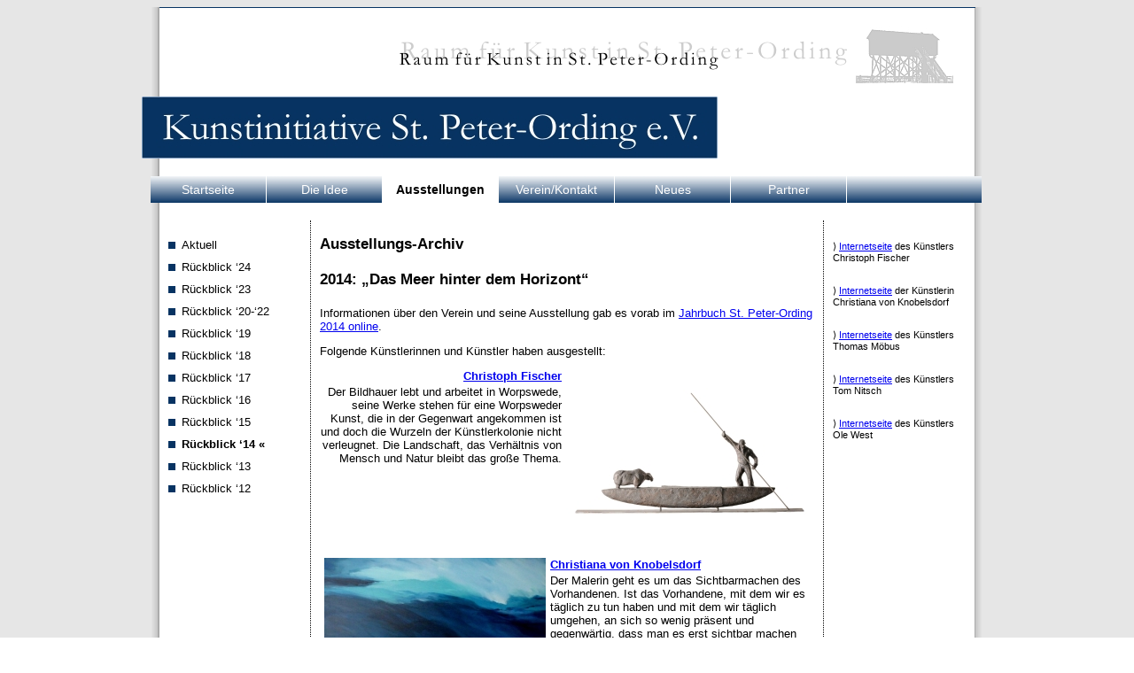

--- FILE ---
content_type: text/html
request_url: http://kunstinspo.de/archiv14.htm
body_size: 2204
content:
<!DOCTYPE HTML PUBLIC "-//W3C//DTD HTML 4.01 Transitional//EN"
"http://www.w3.org/TR/html4/loose.dtd">
<html>
<head>
<meta name="keywords" content="Christoph Fischer, Peter Möbus, Tom Nitsch, Christiana von Knobelsdorf, Ole West">
<meta http-equiv="Content-Type" content="text/html; charset=iso-8859-1">
<title>Kunstinitiative St. Peter-Ording e.V.</title>
<link href="style/style.css" rel="stylesheet" type="text/css">
</head>
<body>
	<div align="center"><img src="grafik/linie.png" alt=""></div>
	<div id="oben" align="right">
	<img src="pics/slogan.png" alt="">
	</div>
	<div class="inhalt">
		<img src="pics/logo.jpg" alt="" style="position:relative; margin-left:-30px;">
	</div>
	<div id="nav">
		<div class="nav"><a href="index.htm">Startseite</a></div>
		<div class="nav"><a href="idee.htm">Die Idee</a></div>
		<div class="navcurrent">Ausstellungen</div>
		<div class="nav"><a href="verein.htm">Verein/Kontakt</a></div>
		<div class="nav"><a href="neues.htm">Neues</a></div>
		<div class="nav"><a href="partner.htm">Partner</a></div>
		<div class="nav" style="width:152px; padding-right:0px; background-image:url(grafik/linkbgr.jpg);"></div>
	</div>
	<div class="inhalt">
		<div id="subnav">
			<ul>
				<li><a href="ausstellung.htm">Aktuell</a></li>
				<li><a href="archiv24.htm">R&uuml;ckblick &lsquo;24</a></li>
				<li><a href="archiv23.htm">R&uuml;ckblick &lsquo;23</a></li>
				<li><a href="archiv20-22.htm">R&uuml;ckblick &lsquo;20-&lsquo;22</a></li>
				<li><a href="archiv19.htm">R&uuml;ckblick &lsquo;19</a></li>
				<li><a href="archiv18.htm">R&uuml;ckblick &lsquo;18</a></li>
				<li><a href="archiv17.htm">R&uuml;ckblick &lsquo;17</a></li>
				<li><a href="archiv16.htm">R&uuml;ckblick &lsquo;16</a></li>
				<li><a href="archiv15.htm">R&uuml;ckblick &lsquo;15</a></li>
				<li class="current">R&uuml;ckblick &lsquo;14 &laquo;</a></li>
				<li><a href="archiv13.htm">R&uuml;ckblick &lsquo;13</a></li>
				<li><a href="archiv12.htm">R&uuml;ckblick &lsquo;12</a></li>
			</ul>
		</div>
		<div id="main">
		<h1>Ausstellungs-Archiv</h1>
		<h1>2014: &bdquo;Das Meer hinter dem Horizont&ldquo;</h1>
		<p> </p>
		<p>Informationen über den Verein und seine Ausstellung gab es vorab im <a href="http://www.jahrbuch-st-peter-ording.de/aktuell-2014/2014--maerz/kispo-plant-3-ausstellung/index.html" target="_blank">Jahrbuch St. Peter-Ording 2014 online</a>.</p>
		<p>Folgende Künstlerinnen und Künstler haben ausgestellt:</p>
		<img src="pics/aus_fischer.jpg" alt="" style="float:right">
		<h3 align="right"><a href="http://www.fischer-worpswede.de" target="_blank">Christoph Fischer</a></h3>
		<p align="right">Der Bildhauer lebt und arbeitet in Worpswede, seine Werke stehen für eine Worpsweder Kunst, die in der Gegenwart angekommen ist und doch die Wurzeln der Künstlerkolonie nicht verleugnet. Die Landschaft, das Verhältnis von Mensch und Natur bleibt das große Thema.</p>
		<div style="clear:both"></div><br>
		<img src="pics/aus_knobelsorf.jpg" alt="" style="float:left">
		<h3><a href="http://www.galerie-von-knobelsdorf.de" target="_blank">Christiana von Knobelsdorf</a></h3>
		<p>Der Malerin geht es um das Sichtbarmachen des Vorhandenen. Ist das Vorhandene, mit dem wir es täglich zu tun haben und mit dem wir täglich umgehen, an sich so wenig präsent und gegenwärtig, dass man es erst sichtbar machen muss?</p>
		<div style="clear:both"></div><br>
		<img src="pics/aus_moebus.jpg" alt="" style="float:right">
		<h3 align="right"><a href="http://www.kunstsammlung-peter-moebus.de" target="_blank">Peter Möbus</a></h3>
		<p align="right">Der in Köln geborene Landschaftsmaler malt keine 'schöne' Landschaft, er bedient sich der stark abstrahierten Gegenständlichkeit landschaftlicher Stimmungen zur Darstellung seiner eigenen Seelen'landschaft', stellt konkrete landschaftliche Erlebnisse dar.</p>
		<div style="clear:both"></div><br>
		<img src="pics/aus_nitsch.jpg" alt="" style="float:left">
		<h3><a href="http://www.tom-nitsch-images.de" target="_blank">Tom Nitsch</a></h3>
		<p>Selbst als Segler seit Jugendtagen auf dem Wasser unterwegs, hat er mit seinen Filmen dem klassischen Yachtsport eine neue Öffentlichkeit verschafft. Genauso beeindruckend sind seine fotografischen Werke, die die Spannung und die Vielfältigkeit eines Moments in ein Bild bannen.</p>
		<div style="clear:both"></div><br>
		<img src="pics/aus_west.jpg" alt="" style="float:right">
		<h3 align="right"><a href="http://www.olewest.de" target="_blank">Ole West</a></h3>
		<p align="right">Er selbst bezeichnet sich als 'Inselmaler', doch sein sehr viel umfangreicheres und vielseitiges Werk als Maler und Zeichner hat ihn weit über seine norddeutsche Heimat hinaus zu einem bekannten Künstler in Deutschland gemacht.</p>
		<div style="clear:both"></div><br>

  	  	</div>
		<div id="right">
			<p>&rang; <a href="http://www.fischer-worpswede.de" target="_blank">Internetseite</a> des K&uuml;nstlers Christoph Fischer</p>
			<p>&rang; <a href="http://www.galerie-von-knobelsdorf.de" target="_blank">Internetseite</a> der K&uuml;nstlerin Christiana von Knobelsdorf</p>
			<p>&rang; <a href="http://www.kunstsammlung-peter-moebus.de" target="_blank">Internetseite</a> des K&uuml;nstlers Thomas Möbus</p>
			<p>&rang; <a href="http://www.tom-nitsch-images.de" target="_blank">Internetseite</a> des K&uuml;nstlers Tom Nitsch</p>
			<p>&rang; <a href="http://www.olewest.de" target="_blank">Internetseite</a> des K&uuml;nstlers Ole West</p>
		</div>
		<div style="clear:both"></div>
	</div>
	<div align="center"><img src="grafik/linie.png" alt=""></div>
	<div id="footer">
	&copy; <script type="text/javascript">document.write(new Date().getFullYear());</script>&#160;|&#160;<a href="links.htm">Links</a>&#160;|&#160;<a href="impressum.htm">Impressum</a>
	</div>
</body>
</html>


--- FILE ---
content_type: text/css
request_url: http://kunstinspo.de/style/style.css
body_size: 3149
content:
html {
	height: 100%;
	padding: 0 0 1px 0;
}
body {
	background-image:url(../grafik/sitebg.png);
	font-family: Verdana, Arial, Helvetica, sans-serif;
	font-size:14px;
}
#oben {
	width:900px;
	height:40px;
	background-image:url(../grafik/wrapper.png);
	border-width:0px 0px 0px 0px;
	border-style:solid;
	border-color: #999999;
	padding:20px;
	margin:auto;
}
#nav {
	background-image:url(../grafik/wrapper.png);
	height:35px;
	width:940px;
	font-size:14px;
	border-width:0px 0px 0px 0px;
	border-style:solid;
	border-color: #000000;
	margin:0px auto;
	padding:0px;
}

.nav {
	width:130px;
	height:30px;
	float:left;
	color: #FFFFFF;
	text-align:center;
	line-height:30px;
	margin-right:1px;
}

.nav a:link, .nav a:visited, .nav a:active {
	background-image: url(../grafik/linkbgr.jpg);
	color:#FFFFFF;
	display:block;
	text-decoration:none;
}

.nav a:hover {
	background-image: url(../grafik/linkbg.jpg);
	color:#000000;
}

.navcurrent {
	width:130px;
	height:30px;
	background-color:#FFFFFF;
	float:left;
	color: #000000;
	font-weight:bold;
	text-align:center;
	line-height:30px;
	margin-right:1px;
}
.inhalt {
	width:900px;
	background-image:url(../grafik/wrapper.png);
	border-width:0px 0px 0px 0px;
	border-style:solid;
	border-color: #000000;
	margin:auto;
	padding:20px;
}
.sidehome {
	float: left; 
	width:130px;
}
#mainhome {
	float: left; 
	width:625px;
	font-size:13px;
	padding:5px; 
	margin:0px 5px 5px 0px;
}
#mainhome h1 {
	font-size:17px;
	margin-bottom:10px;
}
#mainhome img {
	border:0px;
	float:left; 
	margin:5px 15px 5px 15px;
}
#infobox {
	background-color: #FFFFCC; 
	width:625px; float:left; 
	padding:10px; 
	text-align:center;
}

#subnav {
	float:left;
	width:140px; 
	padding:0px 5px 5px 5px; 
	margin:1px 5px 5px 0px; 
}
#subnav ul {
	padding-left:10px;
	list-style-image:url(../grafik/subnavlist.jpg);
}
#subnav li a:link, #subnav li a:visited, #subnav li a:active {
	display:block;
	font-size:13px;
	color:#000000;
	text-decoration:none;
	margin-bottom:10px;
}
#subnav li a:hover {
	text-decoration: underline;
}
#subnav .current {
	font-size:13px;
	font-weight:bold;
	color:#000000;
	margin-bottom:10px;
}

#main {
	float: left; 
	width:558px;
	font-size:13px;
	padding:6px 10px 5px 10px; 
	margin:-5px 0px 5px 5px;
	border-width:0px 1px 0px 1px;
	border-style: dotted;
	border-color:#000000;
}
#main img {
	margin:5px;
}
#main h1 {
	font-size:17px;
	margin-bottom:20px;
}
#main h2 {
	font-size:15px;
}
#main h3 {
	font-size:13px;
	font-weight:bold;
	margin-bottom:-10px;
	margin-top:5px;
}
#main ul {
	padding-left:20px;
}
#main li {
	margin-bottom:7px;
}

#right {
	float: left; 
	width:140px;
	padding:12px 5px 5px 5px; 
	margin:-5px 5px 5px 5px;
	font-size:11px;
	font-weight: inherit;
}
#right a:link {
	text-decoration:underline;
}
#right p {
	margin-bottom:25px;
}

#footer {
	height:25px;
	width:920px;
	border-width:0px 0px 1px 0px;
	border-style:solid;
	border-color: #999999;
	font-family: Verdana, Arial, Helvetica, sans-serif;
	font-size:12px;
	text-align:right;
	margin:auto;
	padding-top:10px;
	padding-right:20px;
}
#footer a:link, a:active, a:visited, a:hover {
	text-decoration:none;
	color:#000000;
}
